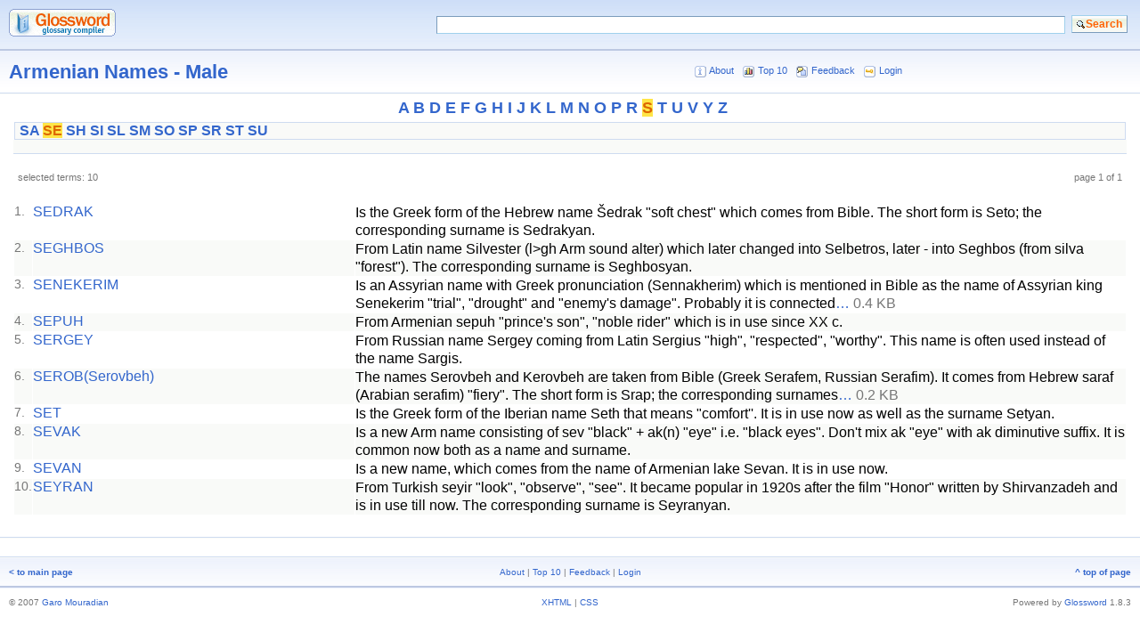

--- FILE ---
content_type: text/html; charset=UTF-8
request_url: http://armenian.name/index.php?a=list&d=1&t=dict&w1=S&w2=SE
body_size: 3225
content:
<?xml version="1.0" encoding="UTF-8"?> <!DOCTYPE html PUBLIC "-//W3C//DTD XHTML 1.1//EN" "http://www.w3.org/TR/xhtml11/DTD/xhtml11.dtd"> <html xmlns="http://www.w3.org/1999/xhtml" xml:lang="en" dir="ltr"> <head> <title>SE&#32;-&#32;Armenian Names - Male</title> <meta http-equiv="Content-Type" content="text/html; charset=UTF-8" /> <meta name="generator" content="Glossword version 1.8.3" /> <meta name="description" content="Armenian.Name - Armenian Dictionaries" /> <meta name="keywords" content="Armenian Names - Male, 0, Armenian dictionaries, armenian names, armenian female names, armenian male names, baby names" /> <meta name="robots" content="noarchive" /> <link rel="stylesheet" href="/css.php?t=gw-silver&amp;dir=ltr" type="text/css" /> <script type="text/javascript" src="/gw_temp/t/gw_silver/scripts.js"></script> </head> <body> <div class="gw-silver"> <form id="gw" action="/index.php" method="get" accept-charset="UTF-8" enctype="application/x-www-form-urlencoded"> <table cellspacing="0" cellpadding="10" border="0" width="100%"> <tbody> <tr style="background:#CEDBF0 url(/gw_temp/t/gw_silver/bg_top.gif);"> <td style="width:1%"><a href="/index.php"><img src="/gw_temp/t/gw_silver/logo.gif" width="120" height="31" alt="to main page" /></a></td> <td> <div class="box-search"> <table style="float:right" cellspacing="0" cellpadding="0" border="0" width="70%"> <tbody> <tr> <td><input class="input" size="28" name="q" maxlength="128" value="" /></td> <td style="width:1%"><input class="submitok" type="submit" value="Search" name="post" /></td> </tr> </tbody> </table> </div> <input type="hidden" name="srch[adv]" value="all" /> <input type="hidden" name="srch[by]" value="d" /> <input type="hidden" name="srch[in]" value="-1" /> <input type="hidden" name="a" value="srch" /> <input type="hidden" name="d" value="1" /> <input type="hidden" value="" name="sid" /> </td> </tr> </tbody> </table> </form> <div class="hr5"></div> <table cellspacing="0" cellpadding="10" border="0" width="100%"> <tbody> <tr style="background:#FFF url(/gw_temp/t/gw_silver/bg_middle.gif) repeat-x"> <td style="width:40%" class="xw"><a href="/index.php?a=index&amp;d=1">Armenian Names - Male</a></td> <td class="xt center"> <div class="navtop"><span class="nobr"><img style="vertical-align:top;margin:1px" src="/gw_temp/t/gw_silver/icon_16_about.gif" width="13" height="13" alt="About" />&#160;<a href="/index.php?a=viewpage&amp;id=3">About</a></span> &#160; <span class="nobr"><img style="vertical-align:top;margin:1px" src="/gw_temp/t/gw_silver/icon_16_top10.gif" width="13" height="13" alt="Top 10" />&#160;<a href="/index.php?a=viewpage&amp;id=2">Top 10</a></span> &#160; <span class="nobr"><img style="vertical-align:top;margin:1px" src="/gw_temp/t/gw_silver/icon_16_fb.gif" width="13" height="13" alt="Feedback" />&#160;<a href="/index.php?a=viewpage&amp;id=1">Feedback</a></span> &#160; <span class="nobr"><img style="vertical-align:top;margin:1px" src="/gw_temp/t/gw_silver/icon_16_login.gif" width="13" height="13" alt="Login" />&#160;<a href="/index.php?a=viewpage&amp;id=4">Login</a></span></div> </td> </tr> </tbody> </table> <div class="hr4"></div><div class="az"><a href="/index.php?a=list&amp;d=1&amp;t=dict&amp;w1=A">A</a> <a href="/index.php?a=list&amp;d=1&amp;t=dict&amp;w1=B">B</a> <a href="/index.php?a=list&amp;d=1&amp;t=dict&amp;w1=D">D</a> <a href="/index.php?a=list&amp;d=1&amp;t=dict&amp;w1=E">E</a> <a href="/index.php?a=list&amp;d=1&amp;t=dict&amp;w1=F">F</a> <a href="/index.php?a=list&amp;d=1&amp;t=dict&amp;w1=G">G</a> <a href="/index.php?a=list&amp;d=1&amp;t=dict&amp;w1=H">H</a> <a href="/index.php?a=list&amp;d=1&amp;t=dict&amp;w1=I">I</a> <a href="/index.php?a=list&amp;d=1&amp;t=dict&amp;w1=J">J</a> <a href="/index.php?a=list&amp;d=1&amp;t=dict&amp;w1=K">K</a> <a href="/index.php?a=list&amp;d=1&amp;t=dict&amp;w1=L">L</a> <a href="/index.php?a=list&amp;d=1&amp;t=dict&amp;w1=M">M</a> <a href="/index.php?a=list&amp;d=1&amp;t=dict&amp;w1=N">N</a> <a href="/index.php?a=list&amp;d=1&amp;t=dict&amp;w1=O">O</a> <a href="/index.php?a=list&amp;d=1&amp;t=dict&amp;w1=P">P</a> <a href="/index.php?a=list&amp;d=1&amp;t=dict&amp;w1=R">R</a> <a class="on" href="/index.php?a=list&amp;d=1&amp;t=dict&amp;w1=S">S</a> <a href="/index.php?a=list&amp;d=1&amp;t=dict&amp;w1=T">T</a> <a href="/index.php?a=list&amp;d=1&amp;t=dict&amp;w1=U">U</a> <a href="/index.php?a=list&amp;d=1&amp;t=dict&amp;w1=V">V</a> <a href="/index.php?a=list&amp;d=1&amp;t=dict&amp;w1=Y">Y</a> <a href="/index.php?a=list&amp;d=1&amp;t=dict&amp;w1=Z">Z</a><br /></div><div style="background:#F9FAF8;border:1px solid #CEDBF0" class="aazz"><a href="/index.php?a=list&amp;d=1&amp;t=dict&amp;w1=S&amp;w2=SA">SA</a> <a class="on" href="/index.php?a=list&amp;d=1&amp;t=dict&amp;w1=S&amp;w2=SE">SE</a> <a href="/index.php?a=list&amp;d=1&amp;t=dict&amp;w1=S&amp;w2=SH">SH</a> <a href="/index.php?a=list&amp;d=1&amp;t=dict&amp;w1=S&amp;w2=SI">SI</a> <a href="/index.php?a=list&amp;d=1&amp;t=dict&amp;w1=S&amp;w2=SL">SL</a> <a href="/index.php?a=list&amp;d=1&amp;t=dict&amp;w1=S&amp;w2=SM">SM</a> <a href="/index.php?a=list&amp;d=1&amp;t=dict&amp;w1=S&amp;w2=SO">SO</a> <a href="/index.php?a=list&amp;d=1&amp;t=dict&amp;w1=S&amp;w2=SP">SP</a> <a href="/index.php?a=list&amp;d=1&amp;t=dict&amp;w1=S&amp;w2=SR">SR</a> <a href="/index.php?a=list&amp;d=1&amp;t=dict&amp;w1=S&amp;w2=ST">ST</a> <a href="/index.php?a=list&amp;d=1&amp;t=dict&amp;w1=S&amp;w2=SU">SU</a><br /></div><div class="aaazzz"><a class="on" href="/index.php?a=list&amp;d=1&amp;t=dict&amp;w1=S&amp;w2=SE"></a><br /></div><table cellspacing="0" cellpadding="15" border="0" width="100%"> <tbody> <tr> <td> <table cellspacing="5" cellpadding="0" border="0" width="100%"> <tbody> <tr class="gray"> <td class="xt" style="width:20%;text-align:left">selected terms: 10</td> <td class="xt center"> <div class="navpages">&#160;</div> </td> <td class="xt" style="width:20%;text-align:right">page 1 of 1</td> </tr> </tbody> </table> <br />  <table class="tbl-browse" cellspacing="1" cellpadding="4" border="0" width="100%"> <tfoot> <tr> <th style="width:1%"></th> <th style="width:29%"></th> <th></th> </tr> </tfoot> <tbody> <tr style="background:#FFF;vertical-align:top"> <td class="xu gray">1.</td> <td class="termpreview"><a href="/index.php?a=term&amp;d=1&amp;t=2004">SEDRAK</a></td> <td class="defnpreview"> Is the Greek form of the Hebrew name Šedrak "soft chest" which comes from Bible. The short form is Seto; the corresponding surname is Sedrakyan. <span class="gray"></span></td> </tr> <tr style="background:#F9FAF8;vertical-align:top"> <td class="xu gray">2.</td> <td class="termpreview"><a href="/index.php?a=term&amp;d=1&amp;t=2011">SEGHBOS</a></td> <td class="defnpreview"> From Latin name Silvester (l>gh Arm sound alter) which later changed into Selbetros, later - into Seghbos (from silva "forest"). The corresponding surname is Seghbosyan. <span class="gray"></span></td> </tr> <tr style="background:#FFF;vertical-align:top"> <td class="xu gray">3.</td> <td class="termpreview"><a href="/index.php?a=term&amp;d=1&amp;t=2018">SENEKERIM</a></td> <td class="defnpreview"> Is an Assyrian name with Greek pronunciation (Sennakherim) which is mentioned in Bible as the name of Assyrian king Senekerim "trial", "drought" and "enemy's damage". Probably it is connected<a href="/index.php?a=term&amp;d=1&amp;t=2018">&#8230;</a> <span class="gray">0.4&#160;KB</span></td> </tr> <tr style="background:#F9FAF8;vertical-align:top"> <td class="xu gray">4.</td> <td class="termpreview"><a href="/index.php?a=term&amp;d=1&amp;t=2019">SEPUH</a></td> <td class="defnpreview"> From Armenian sepuh "prince's son", "noble rider" which is in use since XX c. <span class="gray"></span></td> </tr> <tr style="background:#FFF;vertical-align:top"> <td class="xu gray">5.</td> <td class="termpreview"><a href="/index.php?a=term&amp;d=1&amp;t=2020">SERGEY</a></td> <td class="defnpreview"> From Russian name Sergey coming from Latin Sergius "high", "respected", "worthy". This name is often used instead of the name Sargis. <span class="gray"></span></td> </tr> <tr style="background:#F9FAF8;vertical-align:top"> <td class="xu gray">6.</td> <td class="termpreview"><a href="/index.php?a=term&amp;d=1&amp;t=2027">SEROB(Serovbeh)</a></td> <td class="defnpreview"> The names Serovbeh and Kerovbeh are taken from Bible (Greek Serafem, Russian Serafim). It comes from Hebrew saraf (Arabian serafim) "fiery". The short form is Srap; the corresponding surnames<a href="/index.php?a=term&amp;d=1&amp;t=2027">&#8230;</a> <span class="gray">0.2&#160;KB</span></td> </tr> <tr style="background:#FFF;vertical-align:top"> <td class="xu gray">7.</td> <td class="termpreview"><a href="/index.php?a=term&amp;d=1&amp;t=2030">SET</a></td> <td class="defnpreview"> Is the Greek form of the Iberian name Seth that means "comfort''. It is in use now as well as the surname Setyan. <span class="gray"></span></td> </tr> <tr style="background:#F9FAF8;vertical-align:top"> <td class="xu gray">8.</td> <td class="termpreview"><a href="/index.php?a=term&amp;d=1&amp;t=2033">SEVAK</a></td> <td class="defnpreview"> Is a new Arm name consisting of sev "black" + ak(n) "eye" i.e. "black eyes". Don't mix ak "eye" with ak diminutive suffix. It is common now both as a name and surname. <span class="gray"></span></td> </tr> <tr style="background:#FFF;vertical-align:top"> <td class="xu gray">9.</td> <td class="termpreview"><a href="/index.php?a=term&amp;d=1&amp;t=2034">SEVAN</a></td> <td class="defnpreview"> Is a new name, which comes from the name of Armenian lake Sevan. It is in use now. <span class="gray"></span></td> </tr> <tr style="background:#F9FAF8;vertical-align:top"> <td class="xu gray">10.</td> <td class="termpreview"><a href="/index.php?a=term&amp;d=1&amp;t=2038">SEYRAN</a></td> <td class="defnpreview"> From Turkish seyir "look", "observe", "see". It became popular in 1920s after the film "Honor" written by Shirvanzadeh and is in use till now. The corresponding surname is Seyranyan. <span class="gray"></span></td> </tr> </tbody> </table>  </td> </tr> </tbody> </table> <div class="hr4"></div> <table cellspacing="0" cellpadding="4" border="0" width="100%"> <tbody> <tr class="xt center" style="background:#FFF"> <td> <div class="navpages">&#160;</div> </td> </tr> </tbody> </table> <div class="hr4"></div> <table cellspacing="0" cellpadding="10" border="0" width="100%"> <tbody> <tr class="xq gray" style="vertical-align:middle;background:#CEDBF0 url(/gw_temp/t/gw_silver/bg_middle.gif)"> <td style="width:20%;text-align:left"> <a href="/index.php"><b>&lt;&#160;to main page</b></a> </td> <td style="text-align:center">&#32;<a href="/index.php?a=viewpage&amp;id=3">About</a> |&#32;<a href="/index.php?a=viewpage&amp;id=2">Top 10</a> |&#32;<a href="/index.php?a=viewpage&amp;id=1">Feedback</a> |&#32;<a href="/index.php?a=viewpage&amp;id=4">Login</a></td> <td style="width:20%;text-align:right"> <a href="#" onclick="scroll(0,0);return false"><b>^&#160;top of page</b></a> </td> </tr> </tbody> </table> <div class="hr5"></div> <table cellspacing="0" cellpadding="10" border="0" width="100%"> <tbody> <tr style="vertical-align:middle" class="gray xq"> <td style="width:35%;text-align:left">&#169; 2007 <a href="mailto:iq@ih.com" onmouseover="this.href='ma'+'il'+'to'+':g'+'ar'+'ik'+'@a'+'rm'+'en'+'ia'+'ns'+'.c'+'om'">Garo Mouradian</a></td> <td style="text-align:center">  <a href="#" onclick="nw(&#039;http://validator.w3.org/check?uri=http://armenian.name%2Findex.php%3Fa%3Dlist%26d%3D1%26t%3Ddict%26w1%3DS%26w2%3DSE;ss=1&#039;);return false">XHTML</a> | <a href="#" onclick="nw(&#039;http://jigsaw.w3.org/css-validator/validator?uri=http%3A%2F%2Farmenian.name%2Findex.php&amp;warning=2&amp;profile=css2&amp;usermedium=all&#039;);return false">CSS</a> </td>  <td style="width:35%;text-align:right">Powered&#160;by <a href="http://glossword.info/">Glossword</a>&#160;1.8.3</td> </tr> </tbody> </table> </div> </body></html>